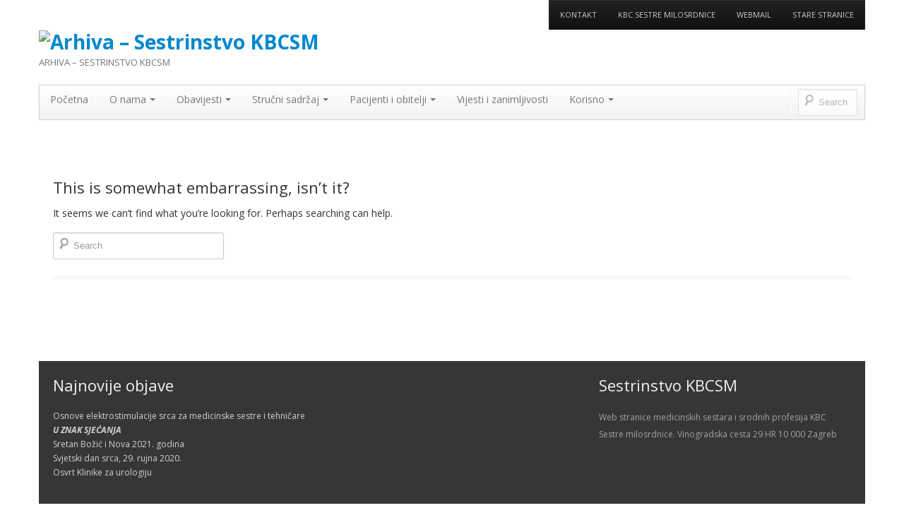

--- FILE ---
content_type: text/html; charset=UTF-8
request_url: https://arhiva.sestrinstvo.kbcsm.hr/izvjesce-12-cetverogodisnji-kongres-svjetskog-udruzenja-medicinskih-sestara-i-tehnicara-u-neuroznanosti/
body_size: 5057
content:
<!DOCTYPE html>
<!--[if IE 7]>
<html class="ie ie7" lang="en-US">
<![endif]-->
<!--[if IE 8]>
<html class="ie ie8" lang="en-US">
<![endif]-->
<!--[if !(IE 7) | !(IE 8)  ]><!-->
<html lang="en-US">
<!--<![endif]-->
<head>
<meta charset="UTF-8" />
<meta name="viewport" content="width=device-width" />
<title>Page not found | Arhiva - Sestrinstvo KBCSM</title>
<link rel="profile" href="http://gmpg.org/xfn/11" />
<link rel="pingback" href="https://arhiva.sestrinstvo.kbcsm.hr/xmlrpc.php" />
<!--[if lt IE 9]>
<script src="https://arhiva.sestrinstvo.kbcsm.hr/wp-content/themes/boot-store/js/html5.js" type="text/javascript"></script>
<![endif]-->


<link rel='dns-prefetch' href='//fonts.googleapis.com' />
<link rel='dns-prefetch' href='//s.w.org' />
<link rel="alternate" type="application/rss+xml" title="Arhiva - Sestrinstvo KBCSM &raquo; Feed" href="https://arhiva.sestrinstvo.kbcsm.hr/feed/" />
<link rel="alternate" type="application/rss+xml" title="Arhiva - Sestrinstvo KBCSM &raquo; Comments Feed" href="https://arhiva.sestrinstvo.kbcsm.hr/comments/feed/" />
		<script type="text/javascript">
			window._wpemojiSettings = {"baseUrl":"https:\/\/s.w.org\/images\/core\/emoji\/13.0.0\/72x72\/","ext":".png","svgUrl":"https:\/\/s.w.org\/images\/core\/emoji\/13.0.0\/svg\/","svgExt":".svg","source":{"concatemoji":"https:\/\/arhiva.sestrinstvo.kbcsm.hr\/wp-includes\/js\/wp-emoji-release.min.js?ver=5.5.17"}};
			!function(e,a,t){var n,r,o,i=a.createElement("canvas"),p=i.getContext&&i.getContext("2d");function s(e,t){var a=String.fromCharCode;p.clearRect(0,0,i.width,i.height),p.fillText(a.apply(this,e),0,0);e=i.toDataURL();return p.clearRect(0,0,i.width,i.height),p.fillText(a.apply(this,t),0,0),e===i.toDataURL()}function c(e){var t=a.createElement("script");t.src=e,t.defer=t.type="text/javascript",a.getElementsByTagName("head")[0].appendChild(t)}for(o=Array("flag","emoji"),t.supports={everything:!0,everythingExceptFlag:!0},r=0;r<o.length;r++)t.supports[o[r]]=function(e){if(!p||!p.fillText)return!1;switch(p.textBaseline="top",p.font="600 32px Arial",e){case"flag":return s([127987,65039,8205,9895,65039],[127987,65039,8203,9895,65039])?!1:!s([55356,56826,55356,56819],[55356,56826,8203,55356,56819])&&!s([55356,57332,56128,56423,56128,56418,56128,56421,56128,56430,56128,56423,56128,56447],[55356,57332,8203,56128,56423,8203,56128,56418,8203,56128,56421,8203,56128,56430,8203,56128,56423,8203,56128,56447]);case"emoji":return!s([55357,56424,8205,55356,57212],[55357,56424,8203,55356,57212])}return!1}(o[r]),t.supports.everything=t.supports.everything&&t.supports[o[r]],"flag"!==o[r]&&(t.supports.everythingExceptFlag=t.supports.everythingExceptFlag&&t.supports[o[r]]);t.supports.everythingExceptFlag=t.supports.everythingExceptFlag&&!t.supports.flag,t.DOMReady=!1,t.readyCallback=function(){t.DOMReady=!0},t.supports.everything||(n=function(){t.readyCallback()},a.addEventListener?(a.addEventListener("DOMContentLoaded",n,!1),e.addEventListener("load",n,!1)):(e.attachEvent("onload",n),a.attachEvent("onreadystatechange",function(){"complete"===a.readyState&&t.readyCallback()})),(n=t.source||{}).concatemoji?c(n.concatemoji):n.wpemoji&&n.twemoji&&(c(n.twemoji),c(n.wpemoji)))}(window,document,window._wpemojiSettings);
		</script>
		<style type="text/css">
img.wp-smiley,
img.emoji {
	display: inline !important;
	border: none !important;
	box-shadow: none !important;
	height: 1em !important;
	width: 1em !important;
	margin: 0 .07em !important;
	vertical-align: -0.1em !important;
	background: none !important;
	padding: 0 !important;
}
</style>
	<link rel='stylesheet' id='wp-block-library-css'  href='https://arhiva.sestrinstvo.kbcsm.hr/wp-includes/css/dist/block-library/style.min.css?ver=5.5.17' type='text/css' media='all' />
<link rel='stylesheet' id='bootstrap-css'  href='https://arhiva.sestrinstvo.kbcsm.hr/wp-content/themes/boot-store/css/bootstrap.min.css' type='text/css' media='all' />
<link rel='stylesheet' id='bre-style-css'  href='https://arhiva.sestrinstvo.kbcsm.hr/wp-content/themes/boot-store/style.css?ver=5.5.17' type='text/css' media='all' />
<!--[if lt IE 9]>
<link rel='stylesheet' id='bre-ie-css'  href='https://arhiva.sestrinstvo.kbcsm.hr/wp-content/themes/boot-store/css/ie.css?ver=20121010' type='text/css' media='all' />
<![endif]-->
<link rel='stylesheet' id='bre-fonts-css'  href='https://fonts.googleapis.com/css?family=Open+Sans:400italic,700italic,400,600,700&#038;subset=latin,latin-ext' type='text/css' media='all' />
<script type='text/javascript' src='https://arhiva.sestrinstvo.kbcsm.hr/wp-includes/js/jquery/jquery.js?ver=1.12.4-wp' id='jquery-core-js'></script>
<link rel="https://api.w.org/" href="https://arhiva.sestrinstvo.kbcsm.hr/wp-json/" /><link rel="EditURI" type="application/rsd+xml" title="RSD" href="https://arhiva.sestrinstvo.kbcsm.hr/xmlrpc.php?rsd" />
<link rel="wlwmanifest" type="application/wlwmanifest+xml" href="https://arhiva.sestrinstvo.kbcsm.hr/wp-includes/wlwmanifest.xml" /> 
<meta name="generator" content="WordPress 5.5.17" />
	<style type="text/css">
	.navbar-inner {
		border-radius: 0;
	}

	/* Minimum width of 767 pixels. */
	@media screen and (min-width: 767px) {

		.site-header  {
			margin-bottom: 0;
		}
		.site-title-description {
		}
		.header-image {
			margin-top: 12px;
		}
	}
	@media screen and (max-width: 767px) {
	}
	</style>
<style type="text/css" id="custom-background-css">
body.custom-background { background-color: #ffffff; background-image: url("https://sestrinstvokbcsmtest.c-a.com.hr/wp-content/uploads/2013/09/background.jpg"); background-position: right top; background-size: auto; background-repeat: no-repeat; background-attachment: fixed; }
</style>
	
</head>

<body class="error404 custom-background custom-font-enabled" id="bp-default" >
	<div id="myLoginRegister" class="modal hide fade">
		<button type="button" class="close" data-dismiss="modal" aria-hidden="true">&times;</button>

		<div class="row-fluid">
			<div class="span12">
				<div class="modal-header">
					<h3>Login</h3>
				</div>
				<div class="modal-body">
									</div>
			</div>
		</div><!-- .row-fluid -->
	</div><!-- #myLoginRegister -->
	
<div id="page-top-wrapper" class="container-fluid-wrapper">
	<div id="page-top" class="site">

		<header id="masthead" class="site-header wrapper" role="banner">
			<div class="hgroup">
				<div class="site-title-description clearfix">
											<h1 class="site-title bre-logo"><a href="https://arhiva.sestrinstvo.kbcsm.hr/" title="Arhiva &#8211; Sestrinstvo KBCSM" rel="home"><img alt="Arhiva &#8211; Sestrinstvo KBCSM" src="http://sestrinstvokbcsmtest.c-a.com.hr/wp-content/uploads/2013/09/sestrinstvo-kbcsm-header-logo.jpg"></a></h1>
					
											<h2 class="site-description">Arhiva &#8211; Sestrinstvo KBCSM</h2>
									</div>
				<div class="bse-language">
									</div>
									<!-- a href="https://arhiva.sestrinstvo.kbcsm.hr/"></a> -->
						<img src="https://sestrinstvokbcsmtest.c-a.com.hr/wp-content/uploads/2013/09/sestrinstvo-kbcsm-header.png" class="header-image" width="1170" height="170" alt="" />
							</div>

					<div class="primary-menu-wrapper">
								<div class="navbar navbar-inverse  primary-menu-bs">
						<div class="navbar-inner">
							<div class="container">
								<!-- .btn-navbar is used as the toggle for collapsed navbar content -->
								<a class="btn btn-navbar" data-toggle="collapse" data-target=".nav-collapse-primary">
								<span class="icon-bar"></span>
								<span class="icon-bar"></span>
								<span class="icon-bar"></span>
								</a>
								<div class="nav-collapse-primary nav-collapse collapse"><ul id="menu-sporedni-meni" class="nav"><li id="menu-item-354" class="menu-item menu-item-type-post_type menu-item-object-page menu-item-354"><a href="https://arhiva.sestrinstvo.kbcsm.hr/kontakt/">Kontakt</a></li>
<li id="menu-item-146" class="menu-item menu-item-type-custom menu-item-object-custom menu-item-146"><a href="http://kbcsm.hr">KBC Sestre milosrdnice</a></li>
<li id="menu-item-147" class="menu-item menu-item-type-custom menu-item-object-custom menu-item-147"><a href="https://exchange.telekomcloud.hr/owa/auth/logon.aspx?replaceCurrent=1&#038;url=https%3a%2f%2fexchange.telekomcloud.hr%2fowa%2f">Webmail</a></li>
<li id="menu-item-355" class="menu-item menu-item-type-custom menu-item-object-custom menu-item-355"><a href="https://arhiva.sestrinstvo.kbcsm.hr/arhiv/index.html">Stare stranice</a></li>
</ul></div>							</div>
						</div>
					</div><!-- .navbar -->
			</div><!-- .primary-menu-wrapper -->
				</header><!-- #masthead -->

		
		<div class="navbar   secondary-menu-bs">
			<div class="navbar-inner">
				<div class="container">

					<!-- .btn-navbar is used as the toggle for collapsed navbar content -->
					<a class="btn btn-navbar" data-toggle="collapse" data-target=".nav-collapse-secondary">
					<span class="icon-bar"></span>
					<span class="icon-bar"></span>
					<span class="icon-bar"></span>
					</a>

					<ul class="nav pull-right">
						<li class="divider-vertical"></li>
						<li class="pull-right">
							
<form class="navbar-form pull-left searchform" method="get" action="https://arhiva.sestrinstvo.kbcsm.hr/">

	<input class="market-search" type="text" placeholder="Search" name="s" id="s">
	<input class="btn btn-inverse searchsubmit" type="submit" value="Search"/>

</form>						</li>
					</ul>

					<div class="nav-collapse-secondary nav-collapse collapse"><ul id="menu-glavni-izbornik" class="nav"><li id="menu-item-174" class="menu-item menu-item-type-custom menu-item-object-custom menu-item-home menu-item-174"><a href="https://arhiva.sestrinstvo.kbcsm.hr">Početna</a></li>
<li id="menu-item-78" class="menu-item menu-item-type-post_type menu-item-object-page menu-item-has-children menu-item-78"><a href="https://arhiva.sestrinstvo.kbcsm.hr/o-nama/">O nama</a>
<ul class="sub-menu">
	<li id="menu-item-754" class="menu-item menu-item-type-post_type menu-item-object-page menu-item-754"><a href="https://arhiva.sestrinstvo.kbcsm.hr/rijec-glavne-sestre-kbc-sestre-milosrdnice/">Riječ glavne sestre KBC Sestre milosrdnice</a></li>
	<li id="menu-item-342" class="menu-item menu-item-type-taxonomy menu-item-object-category menu-item-342"><a href="https://arhiva.sestrinstvo.kbcsm.hr/category/klinike/">Klinike</a></li>
	<li id="menu-item-954" class="menu-item menu-item-type-post_type menu-item-object-page menu-item-954"><a href="https://arhiva.sestrinstvo.kbcsm.hr/o-nama/sestrinstvo/">Sestrinstvo</a></li>
	<li id="menu-item-953" class="menu-item menu-item-type-post_type menu-item-object-page menu-item-953"><a href="https://arhiva.sestrinstvo.kbcsm.hr/o-nama/fizioterapija/">Fizioterapija</a></li>
	<li id="menu-item-965" class="menu-item menu-item-type-post_type menu-item-object-page menu-item-965"><a href="https://arhiva.sestrinstvo.kbcsm.hr/o-nama/radiologija/">Radiologija</a></li>
</ul>
</li>
<li id="menu-item-128" class="menu-item menu-item-type-taxonomy menu-item-object-category menu-item-has-children menu-item-128"><a href="https://arhiva.sestrinstvo.kbcsm.hr/category/obavijesti/">Obavijesti</a>
<ul class="sub-menu">
	<li id="menu-item-153" class="menu-item menu-item-type-taxonomy menu-item-object-category menu-item-153"><a href="https://arhiva.sestrinstvo.kbcsm.hr/category/obavijesti/dogadjanja/">Događanja</a></li>
	<li id="menu-item-154" class="menu-item menu-item-type-taxonomy menu-item-object-category menu-item-154"><a href="https://arhiva.sestrinstvo.kbcsm.hr/category/obavijesti/predavanja/">Predavanja</a></li>
	<li id="menu-item-271" class="menu-item menu-item-type-taxonomy menu-item-object-category menu-item-271"><a href="https://arhiva.sestrinstvo.kbcsm.hr/category/obavijesti/pripravnici/">Pripravnici</a></li>
</ul>
</li>
<li id="menu-item-132" class="menu-item menu-item-type-taxonomy menu-item-object-category menu-item-has-children menu-item-132"><a href="https://arhiva.sestrinstvo.kbcsm.hr/category/strucni-sadrzaj/">Stručni sadržaj</a>
<ul class="sub-menu">
	<li id="menu-item-1740" class="menu-item menu-item-type-custom menu-item-object-custom menu-item-1740"><a href="https://arhiva.sestrinstvo.kbcsm.hr/objavljivanje-strucnih-radova/">Objavljivanje stručnih radova</a></li>
</ul>
</li>
<li id="menu-item-67" class="menu-item menu-item-type-post_type menu-item-object-page menu-item-has-children menu-item-67"><a href="https://arhiva.sestrinstvo.kbcsm.hr/pacijenti-i-obitelji/">Pacijenti i obitelji</a>
<ul class="sub-menu">
	<li id="menu-item-791" class="menu-item menu-item-type-post_type menu-item-object-page menu-item-791"><a href="https://arhiva.sestrinstvo.kbcsm.hr/pacijenti-i-obitelji/klinika-za-pedijatriju-upute-roditeljimaskrbnicima/">Klinika za pedijatriju &#8211; upute roditeljima/skrbnicima</a></li>
	<li id="menu-item-980" class="menu-item menu-item-type-custom menu-item-object-custom menu-item-980"><a href="https://arhiva.sestrinstvo.kbcsm.hr/zavod-za-dijagnosticku-i-intervencijsku-radiologiju-upute/">Zavod za radiologiju</a></li>
</ul>
</li>
<li id="menu-item-129" class="menu-item menu-item-type-taxonomy menu-item-object-category menu-item-129"><a href="https://arhiva.sestrinstvo.kbcsm.hr/category/vijesti/">Vijesti i zanimljivosti</a></li>
<li id="menu-item-385" class="menu-item menu-item-type-post_type menu-item-object-page menu-item-has-children menu-item-385"><a href="https://arhiva.sestrinstvo.kbcsm.hr/korisno/">Korisno</a>
<ul class="sub-menu">
	<li id="menu-item-400" class="menu-item menu-item-type-custom menu-item-object-custom menu-item-400"><a href="https://arhiva.sestrinstvo.kbcsm.hr/korisno/">Korisni linkovi</a></li>
	<li id="menu-item-859" class="menu-item menu-item-type-post_type menu-item-object-page menu-item-859"><a href="https://arhiva.sestrinstvo.kbcsm.hr/korisno/preuzimanja/">Preuzimanja</a></li>
	<li id="menu-item-1666" class="menu-item menu-item-type-post_type menu-item-object-page menu-item-1666"><a href="https://arhiva.sestrinstvo.kbcsm.hr/2016-sestrinstvo-klinike-za-tumore/">2016, sestrinstvo klinike za tumore</a></li>
	<li id="menu-item-399" class="menu-item menu-item-type-custom menu-item-object-custom menu-item-399"><a href="https://arhiva.sestrinstvo.kbcsm.hr/pdf/Upute-za-pisanje-i-slanje-sadrzaja.pdf">Upute za pisanje i slanje sadržaja za objavu</a></li>
</ul>
</li>
</ul></div>
				</div>
			</div>
		</div><!-- navbar -->

	</div><!-- page-top -->

</div><!-- page-top-wrapper -->

<div id="page" class="hfeed site">
	<div class="bse-container">

		<div class="main-tools clearfix hidden-phone">

			<div class="breadcrumbs">
				 
			</div>

			<ul class="login-tool-bar pull-right">
						</ul>
			
		</div><!-- .main-tools -->	


		<div id="main" class="row-fluid">

	<div id="primary" class="site-content span12">
		<div id="content" role="main">
			
			<article id="post-0" class="post error404 no-results not-found">
				<header class="entry-header">
					<h1 class="entry-title">This is somewhat embarrassing, isn&rsquo;t it?</h1>
				</header>

				<div class="entry-content clearfix">
					<p>It seems we can&rsquo;t find what you&rsquo;re looking for. Perhaps searching can help.</p>
					
<form class="navbar-form pull-left searchform" method="get" action="https://arhiva.sestrinstvo.kbcsm.hr/">

	<input class="market-search" type="text" placeholder="Search" name="s" id="s">
	<input class="btn btn-inverse searchsubmit" type="submit" value="Search"/>

</form>				</div><!-- .entry-content -->
			</article><!-- #post-0 -->

		</div><!-- #content -->
	</div><!-- #primary -->
	
<script>
/* Bre nav_menus in sidebars */
	jQuery( '#secondary .widget_nav_menu, #secondary .taxonomytreesposttype, #secondary .flexipages_widget, #secondary .widget_categories, #secondary .widget_pages' ).addClass( 'bse_nav_menu' );
/* Left sidebar */
</script>

		</div><!-- #main .wrapper -->
	</div><!-- .bse-container -->	
</div><!-- #page -->

	<footer id="colophon" role="contentinfo" class="site">
		<div class="bse-container footer-widgets">
			<div class="row-fluid">
				<div class="footer-area footer1 span4">
												
		<aside id="recent-posts-3" class="widget widget_recent_entries clearfix">
		<h3 class="widget-title">Najnovije objave</h3>
		<ul>
											<li>
					<a href="https://arhiva.sestrinstvo.kbcsm.hr/osnove-elektrostimulacije-srca-za-medicinske-sestre-i-tehnicare/">Osnove elektrostimulacije srca za medicinske sestre i tehničare</a>
									</li>
											<li>
					<a href="https://arhiva.sestrinstvo.kbcsm.hr/u-znak-sjecanja/"><strong><em>U ZNAK SJEĆANJA</em></strong></a>
									</li>
											<li>
					<a href="https://arhiva.sestrinstvo.kbcsm.hr/sretan-bozic-i-nova-2021-godina/">Sretan Božić i Nova 2021. godina</a>
									</li>
											<li>
					<a href="https://arhiva.sestrinstvo.kbcsm.hr/svjetski-dan-srca-29-rujna-2020/">Svjetski dan srca, 29. rujna 2020.</a>
									</li>
											<li>
					<a href="https://arhiva.sestrinstvo.kbcsm.hr/osvrt-klinike-za-urologiju/">Osvrt Klinike za urologiju</a>
									</li>
					</ul>

		</aside>									</div> <!-- .footer1 -->
				<div class="footer-area footer2 span4">
																					</div> <!-- .footer2 -->
				<div class="footer-area footer3 span4">
												<aside id="text-4" class="widget widget_text clearfix"><h3 class="widget-title">Sestrinstvo KBCSM</h3>			<div class="textwidget">Web stranice medicinskih sestara i srodnih profesija KBC Sestre milosrdnice.
Vinogradska cesta 29
HR 10 000 Zagreb</div>
		</aside>									</div> <!-- .footer3 -->
			</div>
		</div>

	</footer><!-- #colophon -->
	
	<div class="site site-info">
		<div class="row-fluid">
			<a href="http://wordpress.org/" title="Semantic Publishing Platform">Running WordPress & <a title="Boot Store theme" href="http://extend.thecartpress.com/products/boot-store/">Boot Store theme</a></a>
		</div>
	</div><!-- .site-info -->

<script type='text/javascript' src='https://arhiva.sestrinstvo.kbcsm.hr/wp-content/themes/boot-store/js/respond.min.js?ver=1.0' id='respond-js'></script>
<script type='text/javascript' src='https://arhiva.sestrinstvo.kbcsm.hr/wp-content/themes/boot-store/js/bootstrap.min.js?ver=1.0' id='bootstrap-js'></script>
<script type='text/javascript' src='https://arhiva.sestrinstvo.kbcsm.hr/wp-content/themes/boot-store/js/bre-bootstrap.js?ver=1.0' id='bre_bootstrap-js'></script>
<script type='text/javascript' src='https://arhiva.sestrinstvo.kbcsm.hr/wp-includes/js/wp-embed.min.js?ver=5.5.17' id='wp-embed-js'></script>

</body>
</html>

<!-- Page supported by LiteSpeed Cache 4.6 on 2026-01-21 01:19:04 -->